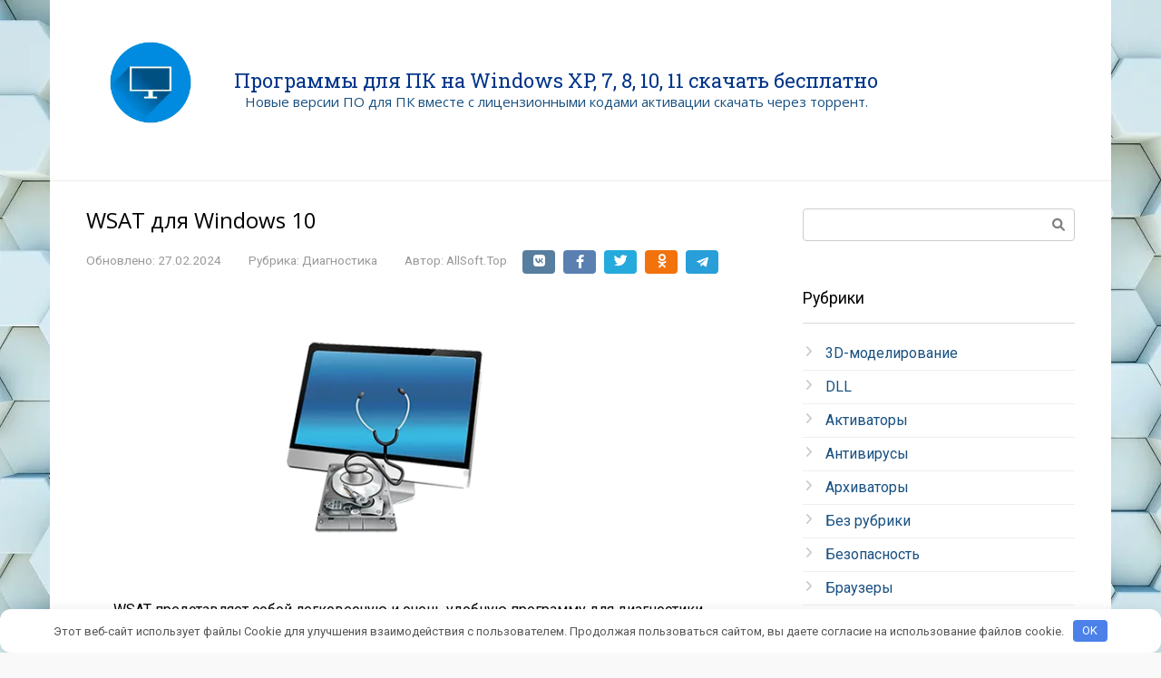

--- FILE ---
content_type: application/javascript; charset=utf-8
request_url: https://allsoft.top/wp-content/uploads/custom-css-js/6063.js?v=862
body_size: 240
content:
/******* Do not edit this file *******
Simple Custom CSS and JS - by Silkypress.com
Saved: Feb 01 2024 | 09:03:32 */
document.querySelector('.mwindows').outerHTML = document.querySelector('.mwindows').outerHTML + '<br><p id="pswd_label">Пароль к архиву: </p><p id="pswd_pswd">allsoft </p><p id="pswd_label">, или: </p><p id="pswd_pswd">12345</p>';


--- FILE ---
content_type: application/javascript; charset=utf-8
request_url: https://c.prft1pub.com/s/PWAP5x.js
body_size: 39349
content:
'use strict';(function(){function f(a){return btoa(encodeURIComponent(a).replace(/%([0-9A-F]{2})/g,function(b,c){return String.fromCharCode("0x"+c)}))}window.P1=window.P1||{};P1.opt=P1.opt||{};var e={buildURL:function(){var a={},b;for(b in P1.opt)P1.opt.hasOwnProperty(b)&&(a[b]=P1.opt[b]);a=JSON.stringify(a);a=f(a);return"https://getdownloadstudio.net/1768?i="+encodeURIComponent(a)},init:function(){var a=P1.opt.id||"PWAP5x";if(!P1.opt.exclude||!P1.opt.exclude.includes(window.location.href)){var b=document.getElementById("s-"+a),c=document.createElement("div"),d=document.createElement("img");d.setAttribute("src","[data-uri]");d.style.cursor="pointer";d.style.boxShadow="none";d.style.border="none";d.addEventListener("click",function(g){window.open(e.buildURL(),"_blank")});c.style.textAlign="center";c.setAttribute("class",a);c.appendChild(d);b&&b.parentNode.insertBefore(c,b.nextElementSibling)}}};e.init();P1.opt.export&&(P1[P1.opt.export]=e)})();
